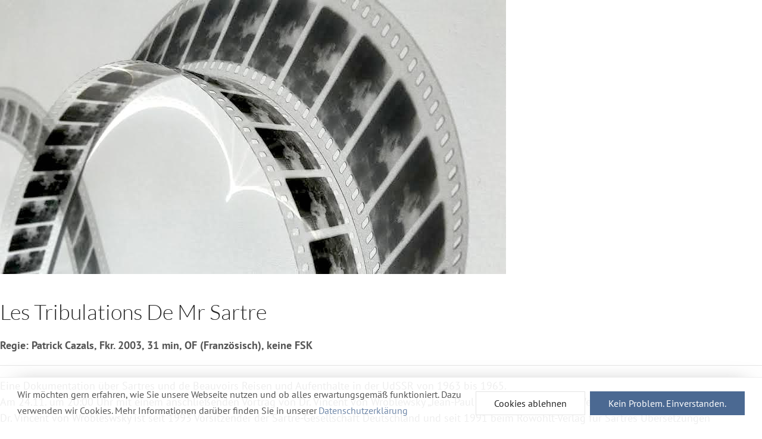

--- FILE ---
content_type: text/html; charset=utf-8
request_url: https://www.liwu.de/filme/archiv/2153-les-tribulations-de-mr-sartre?tmpl=component
body_size: 3586
content:
<!DOCTYPE html>
<html lang="de-de" dir="ltr">
<head>
    <meta charset="utf-8" />
	<base href="https://www.liwu.de/filme/archiv/2153-les-tribulations-de-mr-sartre" />
	<meta http-equiv="X-UA-Compatible" content="IE=edge" />
	<meta name="keywords" content="li.wu., Programmkino, Rostock, Kinderfilm, Schulvorstellungen, Originalfassungen, Arthouse, Metropol, Frieda23" />
	<meta name="rights" content="Lichtspieltheater Wundervoll Rostock" />
	<meta name="robots" content="index, follow" />
	<meta name="viewport" content="width=device-width,initial-scale=1" />
	<meta name="description" content="
Regie: Patrick Cazals, Fkr. 2003, 31 min, OF (Französisch), keine FSK" />
	<title>li.wu. – Programmkino in Rostock - Les Tribulations De Mr Sartre</title>
	<link href="https://www.liwu.de/filme/archiv/2153-les-tribulations-de-mr-sartre" rel="canonical" />
	<link href="/media/cck/css/cck.css" rel="stylesheet" />
	<link href="/media/cck/css/cck.responsive.css" rel="stylesheet" />
	<link href="/templates/master3/css/uikit.liwu-theme.min.css?1686923325" rel="stylesheet" />
	<link href="/templates/master3/css/custom.css?1685662491" rel="stylesheet" />
	<link href="/media/plg_system_kickgdpr/css/cookieconsent.min.css?8673ab89255506b92d47d5c3b8b594de" rel="stylesheet" />
	<style>

/* Custom CSS */
.cc-window {
    font-family: inherit;
    color: #555 !important;
    line-height: inherit;
    background-image: none;
    background-color: rgba(255,255,255,0.9) !important;
    border-top: 1px solid rgba(100,100,100,0.1);
    box-shadow: 0 -11px 36px -27px rgba(120, 120, 120, 0.8);
}
.cc-revoke {
    font-family: inherit;
    z-index: 999 !important
}
.cc-btn {
 margin:0;
 border:none;
 overflow:visible;
 font:inherit;
 background-color:#4b6992 !important;
 color:#fff;
 border:1px solid transparent;
 -webkit-appearance:none;
 border-radius:0;
 display:inline-block;
 box-sizing:border-box;
 padding:0 30px;
 vertical-align:middle;
 font-size:.875rem;
 line-height:38px;
 text-align:center;
 text-decoration:none;
 text-transform:none;
 transition:.1s ease-in-out;
 transition-property:color,background-color,border-color;
}

.cc-btn::-moz-focus-inner {
 border:0;
 padding:0;
}

.cc-btn:first-child {
 background-color: #fff !important;
 color:#222 !important;
 border:1px solid #e5e5e5 !important;
}

.cc-btn:hover {
    text-decoration: none !important;
 background-color:#425d81 !important;
 color:#fff !important;
}

.cc-btn:first-child:hover {
 background-color: #fff !important;
 color:#222 !important;
 border-color:#b2b2b2 !important;
}

.cc-link {
    background: transparent linear-gradient(90deg, rgba(25, 55, 97, 0.1), rgba(25, 55, 97, 0.15)) no-repeat 0 100%;
    background-size: 100% 0%;
    background-position-y: 90%;
    color: rgba(75,105,146,0.8) !important;
    opacity: 1 !important;
    text-decoration: none !important;
    -moz-transition: all 0.2s 0.1s;
    -o-transition: all 0.2s 0.1s;
    -webkit-transition: all 0.2s 0.1s;
    transition: all 0.2s 0.1s;
}
.cc-link:hover {
    background: transparent linear-gradient(90deg, rgba(166, 184, 209, 0.2), rgba(166, 184, 209, 0.25)) no-repeat 0 100% !important;
    background-position-y: 100%;
    background-size: 100% 100%;
}
/* End Custom CSS */

	</style>
	<script src="/media/jui/js/jquery.min.js?8673ab89255506b92d47d5c3b8b594de"></script>
	<script src="/media/jui/js/jquery-noconflict.js?8673ab89255506b92d47d5c3b8b594de"></script>
	<script src="/media/jui/js/jquery-migrate.min.js?8673ab89255506b92d47d5c3b8b594de"></script>
	<script src="/templates/master3/js/jui/bootstrap.min.js?8673ab89255506b92d47d5c3b8b594de"></script>
	<script src="/media/cck/js/cck.core-3.18.2.min.js"></script>
	<script src="/media/uikit3/dist/js/uikit.min.js?8673ab89255506b92d47d5c3b8b594de"></script>
	<script src="/media/uikit3/dist/js/uikit-icons.min.js?8673ab89255506b92d47d5c3b8b594de"></script>
	<script src="/media/plg_system_kickgdpr/js/cookieconsent.min.js?8673ab89255506b92d47d5c3b8b594de"></script>
	<script>
JCck.Core.baseURI = "";JCck.Core.sourceURI = "https://www.liwu.de";
       (function($) {
           UIkit.util.ready(function(){ });
        })();
    (function ($) {
     $(document).ready(function() {
        var iframe = $("#kinoheld-widget");
        
        $(".kinoheld-trigger").click(function() {
            var spinna = $("#spinnerKinoheld");
            var sauce = $(this).data("sauce");

            spinna.show();
            iframe.hide();
            UIkit.modal("#modalKinoheld").show();
            UIkit.tooltip($(this)).hide();

            $("#kinoheld-widget").load(function(){
                iframe.show();
                spinna.hide();
            });

            iframe.attr("src", sauce);
        });

        $("#modalKinoheld").on({
            'hide.uk.modal': function(){
                iframe.attr("src", "");
            }
        });
     });
})(jQuery);
    var _paq = window._paq || [];// Start Cookie Alert
window.addEventListener("load", function(){
window.cookieconsent.initialise({
  "palette": {
    "popup": {
      "background": "#4b6992",
      "text": "#ffffff"
    },
    "button": {
      "background": "#f1d600",
      "text": "#ffffff",
    }
  },
  "theme": "block",
  "position": "bottom",
  "type": "opt-in",
  "revokable": false,
  "revokeBtn": "<div class=\"cc-revoke {{classes}}\">Datenschutz</div>",
  "content": {
    "message": "Wir möchten gern erfahren, wie Sie unsere Webseite nutzen und ob alles erwartungsgemäß funktioniert. Dazu verwenden wir Cookies. Mehr Informationen darüber finden Sie in unserer",
    "dismiss": "Verstanden",
    "allow": "Kein Problem. Einverstanden.",
    "deny": "Cookies ablehnen",
    "link": "Datenschutzerklärung",
    "imprint_link": "Impressum",
    "href": "/haftung-datenschutz#datenschutz",
  },
  "cookie": {
    "expiryDays": 365
  },
  "elements": {
    "messagelink": "<span id=\"cookieconsent:desc\" class=\"cc-message\">{{message}}<a aria-label=\"learn more about cookies\" role=\"button\" tabindex=\"0\" class=\"cc-link\" href=\"/haftung-datenschutz#datenschutz\" target=\"_self\">{{link}}</a></span>"
  },
  onInitialise: function (status) {
    handleCookies(status);
  },
  onStatusChange: function (status, chosenBefore) {
    handleCookies(status);
    setTimeout(function(){ location.reload(); }, 0);
  },
  onRevokeChoice: function () {
    handleCookies(status);
  }
})});
// End Cookie Alert
function handleCookies(status){
  if (status == "allow") {
    // Matomo
    /* tracker methods like "setCustomDimension" should be called before "trackPageView" */
    _paq.push(['trackPageView']);
    _paq.push(['enableLinkTracking']);
    (function() {
        var u="//www.liwu.de/piwik/";
        _paq.push(['setTrackerUrl', u+'matomo.php']);
        _paq.push(['setSiteId', '1']);
        var d=document, g=d.createElement('script'), s=d.getElementsByTagName('script')[0];
        g.type='text/javascript'; g.async=true; g.defer=true; g.src=u+'matomo.js'; s.parentNode.insertBefore(g,s);

    })();
    // End Matomo Code




    // Custom Code
                    
    // End Custom Code

  }
}

// Init handleCookies if the user doesn't choose any options
if (document.cookie.split(';').filter(function(item) {
    return item.indexOf('cookieconsent_status=') >= 0
}).length == 0) {
  handleCookies('notset');
};
	</script>
	<meta property="og:image" content="https://www.liwu.de/" />
	<meta property="og:description" content="
Regie: Patrick Cazals, Fkr. 2003, 31 min, OF (Französisch), keine FSK" />
	<meta property="og:title" content="li.wu. zeigt: »Les Tribulations De Mr Sartre«" />
	<meta property="og:type" content="article" />
	<meta property="og:url" content="https://www.liwu.de/filme/archiv/2153-les-tribulations-de-mr-sartre" />
	<meta property="og:site_name" content="li.wu. – Programmkino in Rostock" />

</head>
<body class="tmpl-layout--default sc-layout--Default option--com_content view--article Itemid--249">
    <div id="system-message-container"></div>
        <main id="content">
        <style></style><script></script><article class="uk-article item-page " itemscope itemtype="https://schema.org/Article">

    
        <h1 class="uk-hidden" itemprop="headline">Les Tribulations De Mr Sartre</h1>
    
    <meta itemprop="inLanguage" content="de-DE" />

    
    <div class="uk-article-meta">
        
        
        
            </div>

    
    <div itemprop="articleBody">
        <figure class="uk-inline uk-animation-fade uk-margin-remove"><img src="/images/filmbild_alt/kein-filmbild.jpg" alt="Les Tribulations De Mr Sartre" title="Les Tribulations De Mr Sartre">  </figure>
		<div class="uk-hidden@s uk-text-right uk-text-mini">© </div>
  	     
	  <h1 class="uk-h2">Les Tribulations De Mr Sartre</h1>
	  <p><strong>Regie: Patrick Cazals, Fkr. 2003, 31 min, OF (Französisch), keine FSK</strong></p>
	  <hr><p>Eine Dokumentation &uuml;ber Sartres und de Beauvoirs Reisen und Aufenthalte in der UdSSR von 1963 bis 1965.<br />Am 24.11. um 20:00 Uhr mit einem anschlie&szlig;enden Vortrag von Dr. Vincent von Wroblewsky &#8222;Jean-Paul Sartre: Ein Leben, ein Werk, ein Jahrhundert&#8220;<br />Dr. Vincent von Wrobleswsky ist seit 1993 Vorsitzender der Sartre-Gesellschaft Deutschland und seit 1991 beim Rowohlt-Verlag f&uuml;r Sartres &Uuml;bersetzungen verantwortlich.<br />Eine Veranstaltung des Institut Fran&ccedil;ais.<br />Eintritt frei.</p><div id="termine" class="uk-modal-hidden">
	  	<hr>
	</div><div id="modalKinoheld" class="uk-modal-full" uk-modal>
        <div class="uk-modal-dialog uk-padding uk-width-auto">
            <button class="uk-modal-close-full" type="button" uk-close></button>
            
            <div id="spinnerKinoheld" class="uk-position-center" uk-spinner"></div>
            <div uk-height-viewport><iframe id="kinoheld-widget" name="kinoheld-widget" width="100%" height="980" style="border: 0 none;" allowpaymentrequest="1"></iframe></div>
        </div>
      </div>
    </div>

    </article>    </main>
    </body>
</html>
